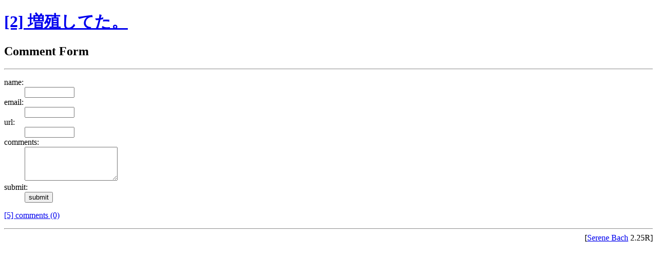

--- FILE ---
content_type: text/html; charset=Shift_JIS;
request_url: http://www.exa5.jp/diary/mb.cgi?eid=404&form=0
body_size: 1320
content:
<?xml version="1.0" encoding="Shift_JIS"?>
<!DOCTYPE html PUBLIC "-//W3C//DTD XHTML Basic 1.0//EN" "http://www.w3.org/TR/xhtml-basic/xhtml-basic10.dtd">
<html xmlns="http://www.w3.org/1999/xhtml" xml:lang="ja">
<head>
<meta http-equiv="Content-Type" content="text/html; charset=Shift_JIS" />
<title>不定記　[exa5]</title>
</head>
<body>
<h1><a href="http://www.exa5.jp/diary/mb.cgi?eid=404" accesskey="2">[2] 増殖してた。</a> </h1>
<h2>Comment Form</h2>
<hr />
<form action="http://www.exa5.jp/diary/sb.cgi" method="get">
<dl>
<dt>name:</dt>
<dd><input type="text" name="name" value="" size="10" /></dd>
<dt>email:</dt>
<dd><input type="text" name="email" value="" size="10" istyle="3" /></dd>
<dt>url:</dt>
<dd><input type="text" name="url" value="" size="10" istyle="3" /></dd>
<dt>comments:</dt>
<dd><textarea name="description" rows="4" cols="20"></textarea></dd>
<dt>submit:</dt>
<dd>
<input type="submit" value="submit" />
<input type="hidden" name="entry_id" value="404" />
<input type="hidden" name="charset" value="Shift_JIS" />
</dd>
</dl>
</form>
<p><a href="http://www.exa5.jp/diary/mb.cgi?eid=404&amp;com=0" accesskey="5">[5] comments  (0)</a> </p>
<hr>
<div align="right">[<a href="http://serenebach.net/mb.cgi">Serene Bach</a> 2.25R]</div>
</body>
</html>
<!-- process time : 0.06 CPU sec -->
